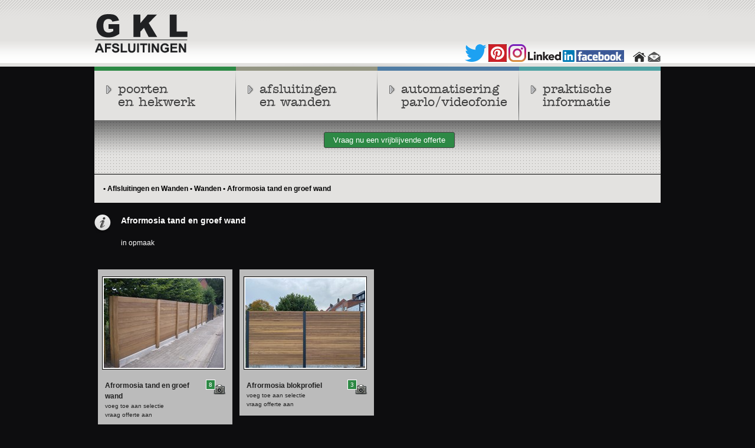

--- FILE ---
content_type: text/html; charset=utf-8
request_url: https://gklafsluitingen.be/wanden/afrormosia-tand-en-groef-wand.aspx
body_size: 19396
content:


<!DOCTYPE html PUBLIC "-//W3C//DTD XHTML 1.0 Transitional//EN" "http://www.w3.org/TR/xhtml1/DTD/xhtml1-transitional.dtd">

<html xmlns="http://www.w3.org/1999/xhtml" xmlns:fb="http://ogp.me/ns/fb#">
<head>
    <title>Afrormosia tand en groef wand</title>
    <meta name="subject" content="Afrormosia tand en groef wand van GKL" />
    <meta name="Description" content="Afrormosia tand en groef wand" />
    <meta name="keywords" content="Afrormosia tand en groef wand" />

    <link href="/css/reset.css" rel="stylesheet" type="text/css" />
    <link href="/css/Global.css" rel="stylesheet" type="text/css" />
    <link href="/css/jq-custom-theme/jquery-ui-1.8.21.custom.css" rel="stylesheet" type="text/css" />
    <link href="/Upload/uploadifive.css" rel="stylesheet" type="text/css" />

    <script src="/scripts/jquery-1.10.2.min.js" type="text/javascript"></script>
    <script src="/scripts/jquery-migrate-1.2.1.min.js" type="text/javascript"></script>
  
    <script src="/scripts/jquery-ui-1.8.16.custom.min.js" type="text/javascript"></script>
    <script src="/scripts/jquery.cookie.js" type="text/javascript"></script>
    <script src="/Scripts/yoxview/yoxview-init.js" type="text/javascript"></script>
    <script src="http://maps.googleapis.com/maps/api/js?sensor=false" type="text/javascript"></script>
  
<!-- Lightbox - Begin -->
    <script type="text/javascript" src="/scripts/fresco-2.1.2/js/fresco/fresco.js"></script>
    <link rel="stylesheet" type="text/css" href="/scripts/fresco-2.1.2/css/fresco/fresco.css" />
<!-- Lightbox - Einde -->
  
    <script src="/scripts/jquery_custom.js" type="text/javascript"></script>

    <script src="/scripts/jquery.uploadifive.min.js" type="text/javascript"></script>
  
    <script type="text/javascript">
        $(document).ready(function() {

          
            $('#file_upload').uploadifive({
                'auto': true,
                'multi': true,
                'buttonText': 'Selecteer...',
                'uploadLimit': 10,
                'uploadScript': '/Upload/FileUploads.aspx?SF=' + $('#JQ_RefCode').val()
            });          
          
            //$('#fuFiles').uploadify({
            //    'uploader': '/Upload/uploadify.swf',
            //    'script': '/Upload/FileUploads.aspx?SF=' + $('#JQ_RefCode').val(),
            //    'cancelImg': '/Upload/cancel.png',
            //    'auto': 'true',
            //    'multi': 'true',
            //    'buttonText': 'Selecteer...',
            //    'sizeLimit': 5120000,
            //    'queueSizeLimit': 5,
            //    'removeCompleted': false
            //});

        });
    </script>

</head>
<body>
  
<!-- Messanger Facebook plugin -->  

<!-- Load Facebook SDK for JavaScript -->
      <div id="fb-root"></div>
      <script>
        window.fbAsyncInit = function() {
          FB.init({
            xfbml            : true,
            version          : 'v9.0'
          });
        };

        (function(d, s, id) {
        var js, fjs = d.getElementsByTagName(s)[0];
        if (d.getElementById(id)) return;
        js = d.createElement(s); js.id = id;
        js.src = 'https://connect.facebook.net/nl_NL/sdk/xfbml.customerchat.js';
        fjs.parentNode.insertBefore(js, fjs);
      }(document, 'script', 'facebook-jssdk'));</script>

      <!-- Your Chat Plugin code -->
      <div class="fb-customerchat"
        attribution="setup_tool"
        page_id="377774815626624"
  theme_color="#0A7CFF"
  logged_in_greeting="Hallo. Waarmee kan ik je van dienst zijn?"
  logged_out_greeting="Hallo. Waarmee kan ik je van dienst zijn?">
      </div>  
  
<!-- Load Facebook SDK for JavaScript -->
<div id="fb-root"></div>
<script> window.fbAsyncInit = function() { FB.init({ xfbml : true, version : 'v3.2' }); }; (function(d, s, id) { var js, fjs = d.getElementsByTagName(s)[0]; if (d.getElementById(id)) return; js = d.createElement(s); js.id = id; js.src = 'https://connect.facebook.net/nl_NL/sdk/xfbml.customerchat.js'; fjs.parentNode.insertBefore(js, fjs); }(document, 'script', 'facebook-jssdk'));</script>
 <!-- Your customer chat code --> 
<div class="fb-customerchat" attribution=setup_tool page_id="377774815626624" theme_color="#67b868" logged_in_greeting="Hallo, kunnen wij je met iets verder helpen?" logged_out_greeting="Hallo, kunnen wij je met iets verder helpen?"></div>
  

  
  

<div class="hide"><h1><a href="http://www.gklafsluitingen.be/poorten/" title="Poorten" accesskey="3">GKL afsluitingen en poorten</a></h1></div>

<div id="wrapper">

    <div id="header">    
        <a href="/" id="logo" title="Gkl Afsluitingen bvba te Beerzel: Afsluitingen, poorten en hekwerk, beton, omheinigen en paneelafsluitingen"><img src="/AD_Content/Template/img/LogoGKL.png" alt="Gkl Afsluitingen bvba te Beerzel: Afsluitingen, poorten en hekwerk, beton, omheinigen en paneelafsluitingen" /></a>
        <div id="icons">

            <a href="https://twitter.com/GKLAFSLUITINGEN" target="_blank"><img src="/AD_Content/Template/img/LogoTwitter_30.png" alt="Twitter" /></a>        
            <a href="https://nl.pinterest.com/truytsgeert/pins/" target="_blank"><img src="/AD_Content/Template/img/Pinterest_30.png" alt="Pinterest" /></a>        
            <a href="https://www.instagram.com/gklafsluitingen.be/" target="_blank"><img src="/AD_Content/Template/img/Instagram_30.png" alt="Instagram" /></a>        
            <a href="https://www.linkedin.com/company/24110188/admin/" target="_blank"><img src="/AD_Content/Template/img/LogoLinkedIn_20.png" alt="LinkedIn" /></a>        
            <a href="http://www.facebook.com/gklafsluitingen" target="_blank"><img src="/AD_Content/Template/img/LogoFacebook.jpg" alt="Facebook" /></a>        
            <a href="/" style="margin-left:12px;"><img src="/AD_Content/Template/img/IconHome.png" alt="home" /></a>
            <a href="/algemeen-adres.aspx"><img src="/AD_Content/Template/img/IconContact.png" alt="contact" /></a>
        </div>        
    </div>


    <div id="navigation">
    
        <h1 id="nav1"><a href="#" class="showhidemenu" rel="navsub1">poorten<br />en hekwerk</a></h1>
        <h1 id="nav2"><a href="#" class="showhidemenu" rel="navsub2">afsluitingen<br />en wanden</a></h1>
        <h1 id="nav3"><a href="#" class="showhidemenu" rel="navsub3">automatisering<br />parlo/videofonie</a></h1>
        <h1 id="nav4"><a href="#" class="showhidemenu" rel="navsub4">praktische informatie</a></h1>
    
        <div id="navsub1" class="navsub">
        
            <div class="navsubsub1">
                <h2 class="bullet2">Metaal</h2>
                <ul>
                    <li><a href="/metaal/dubbele-poort.aspx">Dubbele poort</a></li>
                    <li><a href="/metaal/enkele-poort.aspx">Enkele poort</a></li>
                    <li><a href="/metaal/vrijdragende-schuifpoorten.aspx">Vrijdragende schuifpoorten</a></li>
                    <li><a href="/metaal/schuifpoorten-op-rail.aspx">Schuifpoorten op rail</a></li>
                    <li><a href="/metaal/hekwerk.aspx">Hekwerk</a></li>
                </ul>
            </div>
            
            <div class="navsubsub2">
                <h2 class="bullet2">Aluminium</h2>
                <ul>
                    <li><a href="/aluminium/dubbele-poort.aspx">Dubbele poort</a></li>
                    <li><a href="/aluminium/enkele-poort.aspx">Enkele poort</a></li>
                    <li><a href="/aluminium/vrijdragende-schuifpoorten.aspx">Vrijdragende schuifpoorten</a></li>
                    <li><a href="/aluminium/schuifpoorten-op-rail.aspx">Schuifpoorten op rail</a></li>
                    <li><a href="/aluminium/hekwerk.aspx">Hekwerk</a></li>
                    <li><a href="/aluminium-afsluitingen.aspx">Aluminium tand en groef wand</a></li>
                </ul>
            </div>

            <div class="navsubsub3">
                <h2 class="bullet2">Industrieel</h2>
                <ul>
                    <li><a href="/industrieel/dubbele-poorten.aspx">Dubbele poort</a></li>
                    <li><a href="/industrieel/enkele-poorten.aspx">Enkele poort</a></li>
                    <li><a href="/industrieel/vrijdragende-schuifpoorten.aspx">Vrijdragende schuifpoorten</a></li>
                    <li><a href="/industrieel/schuifpoort-op-rail.aspx">Schuifpoort op rail</a></li>
                    <li><a href="/industrieel/hekwerk.aspx">Hekwerk</a></li>
              </ul>
            </div>

            <div class="navsubsub4">
                <h2 class="bullet2">Hout</h2>
                <ul>
                  <li><a href="/hout/dubbele-poorten.aspx">Dubbele poort</a></li>
                    <li><a href="/hout/enkele-poorten.aspx">Enkele poort</a></li>
                    <li><a href="/hout/schuifpoort-op-rail.aspx">Schuifpoort op rail</a></li>
                </ul>
            </div>

            <div class="clear"></div>
            
        </div>

        <div id="navsub2" class="navsub">
        
            <div class="navsubsub1">
                <h2 class="bullet3">Afsluitingen</h2>
                <ul>
                    <li><a href="/afsluitingen/combinatiepalen-met-bovenbuis-en-plasitor.aspx">Combinatiepalen met bovenbuis en plasitor</a></li>
                    <li><a href="/afsluitingen/losse-palen-met-bovenbuis-en-plasitor.aspx">Losse palen met bovenbuis en plasitor</a></li>
                    <li><a href="/afsluitingen/losse-palen-met-plasitor.aspx">Losse palen met plasitor</a></li>
                    <li><a href="/afsluitingen/losse-palen-met-pvc-lamellen.aspx">Losse palen met PVC lamellen</a></li>
                    <li><a href="/afsluitingen/steenkorven.aspx">Steenkorven</a></li>
                </ul>
            </div>
            
            <div class="navsubsub2">
                <h2 class="bullet3">Beton- en Houtafsluitingen</h2>
                <ul>
                    <li><a href="/beton-en-houtafsluitingen/geïmpregneerde-houten-schermen.aspx">Geïmpregneerde houten schermen</a></li>
                    <li><a href="/beton-en-houtafsluitingen/geïmpregneerde-tand-en-groef-planken.aspx">Geïmpregneerde tand en groef planken</a></li>
                    <li><a href="http://www.gklafsluitingen.be/beton-en-houtafsluitingen/betonnen-motiefplaten.aspx">Betonnen motiefplaten</a></li>
              </ul>
            </div>

            <div class="navsubsub3">
                <h2 class="bullet3">Paneelafsluitingen</h2>
                <ul>
                  <!--
                    <li><a href="/paneelafsluitingen/bekafor.aspx">Bekafor</a></li> 
                    <li><a href="/paneelafsluitingen/bekafor-met-pvc-lamellen.aspx">Bekafor met PVC lamellen</a></li> 
                    <li><a href="/paneelafsluitingen/nylofor-medium.aspx">Nylofor Medium</a></li>
                    <li><a href="/paneelafsluitingen/nylofor-medium-met-pvc-lamellen.aspx">Nylofor medium met PVC lamellen</a></li> 
                  -->
                    <li><a href="/paneelafsluitingen/nylofor-3d.aspx">Nylofor 3D</a></li>
                    <li><a href="/paneelafsluitingen/nylofor-3d-pvc-lamellen.aspx">Nylofor 3D met PVC lamellen</a></li> 
                    <li><a href="/paneelafsluitingen/nylofor-2d.aspx">Nylofor 2D</a></li>
                    <li><a href="/paneelafsluitingen/nylofor-2d-super.aspx">Nylofor 2D SUPER</a></li>
                    <li><a href="/paneelafsluitingen/nylofor-2d-super-met-pvc-band.aspx">Nylofor 2D SUPER met PVC band</a></li>
                    <li><a href="/paneelafsluitingen/decofor-recto.aspx">Decofor RECTO</a></li> 
                    <li><a href="/paneelafsluitingen/decofor-arco.aspx">Decofor ARCO</a></li> 
                    <li><a href="/paneelafsluitingen/decofor-wave.aspx">Decofor WAVE</a></li> 
                </ul>
            </div>


            <div class="navsubsub4">
                <h2 class="bullet3">Wanden</h2>
                <ul>
                    <li><a href="/beton-en-houtafsluitingen/padouk-tand-en-groef-wand.aspx">Padouk tand en groef wand</a></li>
                    <li><a href="/wanden/afrormosia-tand-en-groef-wand.aspx">Afrormosia tand en groef wand</a></li>
                    <li><a href="/wanden/thermo-ayous-wand.aspx">Thermo Ayous wand</a></li>
                    <li><a href="/aluminium-afsluitingen.aspx">Aluminium tand en groef wand</a></li>
                    <!-- <li><a href="/wanden/composiet-wanden.aspx">Composiet wanden</a></li> -->
                </ul>
            </div>
          
            <div class="clear"></div>
            
        </div>

        <div id="navsub3" class="navsub">
        
            <div class="navsubsub1">
                <h2 class="bullet4">Automatisering</h2>
                <ul>
                    <li><a href="/automatisering.aspx">Automatisering</a></li>
                </ul>
            </div>
            
            <div class="navsubsub2">
                <h2 class="bullet4">Parlofonie en Videofonie</h2>
                <ul>
                    <li><a href="/parlofonie-en-videofonie.aspx">Parlofonie en Videofonie</a></li>
                </ul>
            </div>

            <div class="navsubsub3">
                <h2 class="bullet4">Led verlichting</h2>
                <ul>
                    <li><a href="/led-verlichting.aspx">Led verlichting</a></li>
                </ul>
            </div>

            <div class="clear"></div>
            
        </div>
 
        <div id="navsub4" class="navsub">

            <div class="navsubsub1">
                <h2 class="bullet5">Afwerking en Ral kleuren</h2>
                <ul>
                    <li><a href="/afwerking-en-ral-kleuren.aspx">Afwerking en Ral kleuren</a></li>
                </ul>
            </div>

  
          
            <div class="navsubsub2">
                <h2 class="bullet5">Contactgegevens</h2>
                <ul>
                    <li><a href="/algemeen-adres.aspx">Contactgegevens</a></li>
                </ul>
            </div>
            
           
            <div class="navsubsub4">
                <h2 class="bullet5">Offerte</h2>
                <ul>
                    <li><a href="/vrijblijvende-offerte.aspx">Vraag vrijblijvend<br />een offerte aan</a></li>
                </ul>
            </div>

            <div class="clear"></div>
            
        </div>
 
        <div id="offerte"><a href="/vrijblijvende-offerte.aspx" class="button1 roundedcorners1">Vraag nu een vrijblijvende offerte</a></div>

        <div id="breadcrump"><strong class="color1"><ul><li>
	   • Aflsluitingen en Wanden</li><li>
	   • Wanden</li><li>
		• Afrormosia tand en groef wand</li></ul></strong></div>

    </div>

    <div id="content">
    
        

    <div class="info">
<h1>Afrormosia tand en groef wand</h1>

<p>in opmaak</p>
</div>

    <div class="clear"></div>
    <div id="productswrapper"><div class="product"><div class="productimage"><a href="/media/23877/imgp3657.jpg" class="fresco" data-fresco-group="fresco2864"><img src="/ImageGen/ImageGen.ashx?image=/media/23877/imgp3657.jpg&amp;width=203&amp;constrain=true" class="thumb" alt="Afrormosia tand en groef wand" /></a><a href="/media/23882/imgp3661.jpg" class="fresco" data-fresco-group="fresco2864"><img src="/ImageGen/ImageGen.ashx?image=/media/23882/imgp3661.jpg&amp;width=203&amp;constrain=true" class="thumb" alt="Afrormosia tand en groef wand" style="display:none;" /></a><a href="/media/23887/imgp3654.jpg" class="fresco" data-fresco-group="fresco2864"><img src="/ImageGen/ImageGen.ashx?image=/media/23887/imgp3654.jpg&amp;width=203&amp;constrain=true" class="thumb" alt="Afrormosia tand en groef wand" style="display:none;" /></a><a href="/media/31455/img_2041.jpeg" class="fresco" data-fresco-group="fresco2864"><img src="/ImageGen/ImageGen.ashx?image=/media/31455/img_2041.jpeg&amp;width=203&amp;constrain=true" class="thumb" alt="Afrormosia tand en groef wand" style="display:none;" /></a><a href="/media/31460/img_2042.jpeg" class="fresco" data-fresco-group="fresco2864"><img src="/ImageGen/ImageGen.ashx?image=/media/31460/img_2042.jpeg&amp;width=203&amp;constrain=true" class="thumb" alt="Afrormosia tand en groef wand" style="display:none;" /></a><a href="/media/31465/img_2058.jpeg" class="fresco" data-fresco-group="fresco2864"><img src="/ImageGen/ImageGen.ashx?image=/media/31465/img_2058.jpeg&amp;width=203&amp;constrain=true" class="thumb" alt="Afrormosia tand en groef wand" style="display:none;" /></a><a href="/media/31470/img_2060.jpeg" class="fresco" data-fresco-group="fresco2864"><img src="/ImageGen/ImageGen.ashx?image=/media/31470/img_2060.jpeg&amp;width=203&amp;constrain=true" class="thumb" alt="Afrormosia tand en groef wand" style="display:none;" /></a><a href="/media/31475/img_2065.jpeg" class="fresco" data-fresco-group="fresco2864"><img src="/ImageGen/ImageGen.ashx?image=/media/31475/img_2065.jpeg&amp;width=203&amp;constrain=true" class="thumb" alt="Afrormosia tand en groef wand" style="display:none;" /></a></div><div class="productcount"><span>8</span></div><div class="productcode">Afrormosia tand en groef wand<br /><a href="#" class="reverse addselections" rel="Afrormosia tand en groef wand">
                      voeg toe aan selectie
                    </a><br /><a href="#" class="reverse addselectionsandgotoform" rel="Afrormosia tand en groef wand">
                      vraag offerte aan
                    </a></div></div><div class="product"><div class="productimage"><a href="/media/32028/img_0716.jpeg" class="fresco" data-fresco-group="fresco3828"><img src="/ImageGen/ImageGen.ashx?image=/media/32028/img_0716.jpeg&amp;width=203&amp;constrain=true" class="thumb" alt="Afrormosia blokprofiel" /></a><a href="/media/32033/img_0712.jpeg" class="fresco" data-fresco-group="fresco3828"><img src="/ImageGen/ImageGen.ashx?image=/media/32033/img_0712.jpeg&amp;width=203&amp;constrain=true" class="thumb" alt="Afrormosia blokprofiel" style="display:none;" /></a><a href="/media/32038/img_0942.jpeg" class="fresco" data-fresco-group="fresco3828"><img src="/ImageGen/ImageGen.ashx?image=/media/32038/img_0942.jpeg&amp;width=203&amp;constrain=true" class="thumb" alt="Afrormosia blokprofiel" style="display:none;" /></a></div><div class="productcount"><span>3</span></div><div class="productcode">Afrormosia blokprofiel<br /><a href="#" class="reverse addselections" rel="Afrormosia blokprofiel">
                      voeg toe aan selectie
                    </a><br /><a href="#" class="reverse addselectionsandgotoform" rel="Afrormosia blokprofiel">
                      vraag offerte aan
                    </a></div></div></div>


         
    </div>
    
</div>

<div class="clear"></div>

<div id="footer">
    <div id="footerwrapper">
        <strong>Algemeen adres</strong> | Kattestraat 25a | 2580 Beerzel | T. +32 (0)15 24.79.17 | F. +32 (0)15 33.18.42 | E. <a href="mailto:info@gklafsluitingen.be">info@gklafsluitingen.be</a><br />
    </div>
</div>
  
  

  
  

  
  
  
<script type="text/javascript">

  var _gaq = _gaq || [];
  _gaq.push(['_setAccount', 'UA-1824952-4']);
  _gaq.push(['_trackPageview']);

  (function() {
    var ga = document.createElement('script'); ga.type = 'text/javascript'; ga.async = true;
    ga.src = ('https:' == document.location.protocol ? 'https://ssl' :
'http://www') + '.google-analytics.com/ga.js';
    var s = document.getElementsByTagName('script')[0];
s.parentNode.insertBefore(ga, s);
  })();

</script>
  

</body>
</html>



--- FILE ---
content_type: text/css
request_url: https://gklafsluitingen.be/css/reset.css
body_size: 1063
content:
/* -------------------------------------------------------------------

	Reset Styles for all browsers
	Based on work by Eric Meyer:
	* meyerweb.com/eric/thoughts/2007/05/01/reset-reloaded/

------------------------------------------------------------------- */



html, body { height: 100%; }

/* Don't forget to set a foreground and background color on the 'html' or 'body' element! */
html, body, div, span, object, iframe,
h1, h2, h3, h4, h5, h6, p, blockquote, pre,
a, abbr, acronym, address, code,
del, dfn, em, img, q, dl, dt, dd, ol, ul, li,
fieldset, form, label, legend,
table, caption, tbody, tfoot, thead, tr, th, td {
	margin: 0;
	padding: 0;
	border: 0;
	font-weight: inherit;
	font-style: inherit;
	font-size: 100%;
	font-family: inherit;
	vertical-align: baseline;
}

a img, :link img, :visited img { border: 0; }
ol, ul { list-style: none; }

/* Tables still need 'cellspacing="0"' in the markup. */
table { border-collapse: collapse; border-spacing: 0; }
caption, th, td { text-align: left; font-weight: 400; }

/* Remove possible quote marks (") from <q>, <blockquote>. */
blockquote:before, blockquote:after, q:before, q:after { content: ""; }
blockquote, q { quotes: "" ""; }


--- FILE ---
content_type: text/css
request_url: https://gklafsluitingen.be/css/Global.css
body_size: 9194
content:
/* font */

@font-face {
    font-family: 'ITCAmericanTypewriterStdMd';
    src: url('americantypewriterstd-med-webfont.eot');
    src: url('americantypewriterstd-med-webfont.eot?#iefix') format('embedded-opentype'),
         url('americantypewriterstd-med-webfont.woff') format('woff'),
         url('americantypewriterstd-med-webfont.ttf') format('truetype'),
         url('americantypewriterstd-med-webfont.svg#ITCAmericanTypewriterStdMd') format('svg');
    font-weight: normal;
    font-style: normal;

}


hr.formdevider{height: 1px;border: 0 none;background:#2d8945;padding:0;margin:6px 0;}


.clear{clear:both;}
.hide{display:none;}
img{border:0;}

img.left{float:left;margin-right:20px;}
img.right{float:right;margin-left:20px;}
img.thumb{border:solid 1px #000;padding:2px;margin:0 6px 6px 0;background:#fff;}

body {
  font-family : Verdana, Geneva, Arial, Helvetica, sans-serif; 
  /*font-family: Lucida Grande, Lucida Sans Unicode, Lucida, Helvetica, Verdana, Arial, Sans-serif;*/
  text-align:left;
  font-size:12px;
  margin:25 0;
  padding:0;
  line-height:1.5;
  background:#0d0d0f url(/AD_Content/Template/img/bgHeader.png) repeat-x;
  color:#fff;
}

.alert{color:Red;background-color: #FFFF00;text-align:center;font-weight:bold;padding:3px;}
.alert2{color:#fff;background-color: #2d8945;padding:10px;margin:12px 0;}
.devider{clear:both;background:url(/AD_Content/Template/img/devider.png) 50% top;height:1px;}
div.floatbox{float:left;width:350px;margin:30px 30px 30px 0;border:solid 1px #eee;padding:15px;}

.color0{color:#fff}
.color1{color:#000}
.color2{color:#2d8945;} /* groen */
.color3{color:#939582;} /* grijsgroen */
.color4{color:#4f7ca3;} /* blauw */
.color5{color:#4fa2a3;} /* appelblauw zeegroen*/

.bullet2{background:url(/AD_Content/Template/img/bulletColor2.png) no-repeat left 4px;}
.bullet3{background:url(/AD_Content/Template/img/bulletColor3.png) no-repeat left 4px;}
.bullet4{background:url(/AD_Content/Template/img/bulletColor4.png) no-repeat left 4px;}
.bullet5{background:url(/AD_Content/Template/img/bulletColor5.png) no-repeat left 4px;}


.infobutton{background:url(/AD_Content/images/infobutton.png) no-repeat left top;padding:0 0 0 18px;}



/*  Headers
-----------------------------------------------------------------------------*/

h1{font-size:14px; font-weight:bold; padding:0 0 18px 0;}

/*  rounded corners
-----------------------------------------------------------------------------*/

.roundedcorners1 {-moz-border-radius: 3px; -webkit-border-radius: 3px; -khtml-border-radius: 3px; border-radius: 3px;}

/*  Stylen link algemeen 
-----------------------------------------------------------------------------*/


a:link,a:visited,a:active{
  color:#fff;
    text-decoration:underline;
}

a:hover{
    text-decoration:none;
    color:#4f7ca3;
}


/* --- */

a.reverse:link,a.reverse:visited,a.reverse:active{
  color:#fff;
  text-decoration:none;
}

a.reverse:hover{
    text-decoration:underline;
}

/*  wrapper
-----------------------------------------------------------------------------*/

#wrapper{
  width:960px;
  margin:0 auto;
  padding:0 0 40px 0;
}


#header{height:113px;text-align:right;}

#logo{float:left;display:block;width:160px;}
#icons{padding-top:75px;}

#navigation{
    background:url(/AD_Content/Template/img/bgNavigation.png) no-repeat 50% top;
}

#nav1,#nav2,#nav3,#nav4{
    float:left;
    width:240px;
    background-color:#e3e2e0;
    background-repeat:no-repeat;
    background-position:right top;
    font-family : "ITCAmericanTypewriterStdMd", Lucida Grande, Lucida Sans Unicode, Lucida, Helvetica; 
    font-style: normal;
    font-weight: normal;
    font-stretch: normal; 
    font-size:22px;
    line-height:1;
    color:#404040;
    padding:0;
}

#nav1,#nav2,#nav3{background-image:url(/AD_Content/Template/img/bgNavigationDevider.png);}

#nav1{border-top:solid 7px #2d8945;}
#nav2{border-top:solid 7px #939582;}
#nav3{border-top:solid 7px #4f7ca3;}
#nav4{border-top:solid 7px #4fa2a3;}

#nav1:hover,#nav2:hover,#nav3:hover,#nav4:hover{background-color:#1c1d1f;}

#nav1 a,#nav2 a,#nav3 a,#nav4 a{
    display:block;
    color:#404040;
    text-decoration:none;
    background:url(/AD_Content/Template/img/arrowNavigation.png) no-repeat 20px 24px;
    padding:20px 10px 20px 40px
}

#nav1 a:hover,#nav2 a:hover,#nav3 a:hover,#nav4 a:hover{
    color:#fff;
    background:url(/AD_Content/Template/img/arrowNavigationActive.png) no-repeat 20px 28px;
}

.navsub{background:url(/AD_Content/Template/img/bgNavigationSub.png);line-height:1.7;display:none;}
.navsub a{text-decoration:none;color:#a8a6a7;}
.navsub a:hover{color:#fff;}

.navsubsub1,
.navsubsub2,
.navsubsub3,
.navsubsub4{width:240px;float:left;padding:20px 0;}

.navsubsub12{width:480px;float:left;padding:20px 0;}

.navsubsub1 h2,
.navsubsub2 h2,
.navsubsub3 h2,
.navsubsub4 h2,
.navsubsub12 h2{text-transform:uppercase;font-weight:bold;color:#a8a6a7;padding:0 0 0 15px;margin-left:20px;}

#navigation ul{list-style-type:square;}

.navsubsub1 ul,
.navsubsub2 ul,
.navsubsub3 ul,
.navsubsub4 ul,
.navsubsub12 ul{margin-left:35px;}

#offerte{clear:both;text-align:center;padding:20px;}
#offerte a.button1 {
    background:#2d8945;
    color:#fff;
    text-align:center;
    padding:3px 15px;
    display:inline-block;
    text-decoration:none;
    font-size:13px;
    border: solid 1px #404040;
  -moz-box-shadow:2px 3px 5px rgba(000,000,000,0.5),inset 0px 0px 1px rgba(255,255,255,0.7);
  -webkit-box-shadow:2pfont-size:14px;x 3px 5px rgba(000,000,000,0.5),inset 0px 0px 1px rgba(255,255,255,0.7);
}

#breadcrump{background:#e3e2e0;padding:15px;color:#2d8945;border-top:solid 1px #000;}
#breadcrump a{color:#2d8945;text-decoration:none;font-size:14px;}
#breadcrump ul{list-style-type:none;}
#breadcrump li{display:inline;}


#content, #contenthome{padding:20px 0 0 0;}
#contenthome{clear:both;}

#subcontent{float:right;width:250px;margin:0 0 24px 24px;border:solid 2px #2d8945;padding:15px;}
#subcontent ul{list-style-type:disc;}
#subcontent ul li{margin-left:18px;}

#btntoonpark{
    display:block;
    float:right;
    width:190px;
    height:78px;
    background:url(/AD_Content/Template/img/btnHome.png) no-repeat left top;
    color:#fff;
    margin:0 0 24px 24px;
    padding:25px 32px 0 90px;
    text-decoration:none;
}

/* Home */

#homegroups,
#homegroups2{clear:both;}


#homegroup1,
#homegroup2,
#homegroup3,
#homegroup4,
#homegroup5,
#homegroup6{width:312px;background:url(/AD_Content/Template/img/bgHomeGroup.png);line-height:1.7;padding-bottom:15px;margin-bottom:20px;}

#homegroup5,#homegroup6{display:none;}

#homegroup1,#homegroup4{float:left;margin-right:12px;}
#homegroup2,#homegroup5{float:left;}
#homegroup3,#homegroup6{float:right;}


#homegroups div.homegroupimage,
#homegroups2 div.homegroupimage{text-align:center;background:#e3e2e0;padding:8px 0;}

#homegroups h2,
#homegroups2 h2{text-transform:uppercase;font-weight:bold;color:#a8a6a7;padding:0 0 0 15px;margin:15px 0 0 20px;}

#homegroups ul,
#homegroups2 ul{margin-left:35px;}
#homegroups ul a,
#homegroups2 ul a{text-decoration:none;}

#aanbiedingen{
  display: inline-block; 
  background: url('/AD_Content/images/Btn.png') no-repeat left top; 
  /*float: right;*/
  width: 224px; 
  height: 103px; 
  color: #fff; 
  text-align: left; 
  line-height: 103px; 
  font-size: 26px; 
  text-decoration: none; 
  margin: 30px 0 30px 0; 
  padding: 0 0 0 90px;
}

#logo20jaar{display:block; float:right;margin-left:20px;}

#footer{clear:both;background:url(/AD_Content/Template/img/bgFooter.png) repeat-x;height:103px;}
#footerwrapper{
  width:960px;
  margin:0 auto;
  padding:30px 0 0 0;
  font-size:10px;
  text-align:center;
  color:#808080;
}

div.info{background:url(/AD_Content/Template/img/iconInfo.png) no-repeat left top;padding:0 0 0 45px;}

/* producten */

#productswrapper{padding:30px 0;}

#productswrapper div.product{float:left;background:#bbb;width:228px;margin:6px;}
#productswrapper div.productimage{text-align:center;padding:12px 0;}
#productswrapper div.productcode{padding:0 12px 12px 12px;color:#202020;font-weight:bold;float:left;width:145px;}
#productswrapper div.productdescription{font-size:10px;padding:0 12px 12px 12px;color:#202020;float:left;width:145px;}
#productswrapper div.productdescription a{font-size:10px;color:#202020;font-weight:normal;text-decoration:none;}
#productswrapper div.productcount{float:right;width:45px;background:url(/AD_Content/Template/img/iconFoto.png) no-repeat 12px 7px;height:24px;}
#productswrapper div.productcount span{background:#2d8945;color:#fff;border:solid 1px #fff;padding:2px 4px;font-size:10px;}
#productswrapper div.productcode a{font-size:10px;color:#202020;font-weight:normal;}

/* offerte formulier */

#offerte{margin:24px 0;width:100%;}
#offerte h3{font-size:14px;font-weight:bold;padding:12px 0;color:#2d8945;}
#offerte td{padding:3px 0;vertical-align:top;}
#offerte input.FormItem{border:solid 1px #fff;width:100%;}
#offerte select.FormItem{border:solid 1px #fff;}
#offerte textarea.FormItem{border:solid 1px #fff;width:100%;}
#offerte input.FormButton{border:solid 1px #fff;}

/* Google Maps */

#map_canvas {
    float:right;
    height: 400px;
    width:600px;
    border:solid 1px #fff;
    margin-top:42px;
}






































































/* EDITOR PROPERTIES - PLEASE DON'T DELETE THIS LINE TO AVOID DUPLICATE PROPERTIES */


--- FILE ---
content_type: text/css
request_url: https://gklafsluitingen.be/Scripts/yoxview/yoxview.css
body_size: 4980
content:
/* YoxView v2.0 CSS file */
#yoxview .yoxview_bottom{ bottom: 0; }
#yoxview .yoxview_right{ float: right; }
#yoxview .yoxview_left{ float: left; }

#yoxview_popupWrap
{
  position: fixed;
    top: 0;
    left: 0;
    width: 100%;
    height: 100%;
    display: none;
    z-index: 10000;
}
#yoxview
{
  position: absolute;
  font-family: Arial, Sans-Serif;
  z-index: 999;
  border: solid 1px #999;
  overflow: hidden;
  font-size: 10pt;
  text-align: left;
}
#yoxview a img, #yoxview_infoPanel a img{ border: none; }
#yoxview a:focus{ outline: none; }
#yoxview div.yoxview_imgPanel{ position: absolute; top: 0; left: 0; }
#yoxview div.yoxview_mediaPanel
{ 
  position: absolute; 

  background: #191919; 
  width: 100%; 
  height: 100% 
}
#yoxview .yoxview_ctlBtn
{
  position: absolute; 
  z-index: 3;
  display: block;
  text-decoration: none;
  outline: none;
  width: 50%;
  height: 100%;
}
#yoxview .yoxview_ctlBtn img
{
  position: absolute;
  border: none;
  top: 50%;
  margin-top: -22px;
}
#yoxview a.yoxview_ctlBtn:focus, #yoxview a.yoxview_ctlBtn:active{ outline: none; outline: none;}
#yoxview .yoxview_notification
{
  width: 59px; 
  height: 59px; 
  position: absolute; 
  top: 50%; 
  left: 50%; 
  margin-top: -30px;
  margin-left: -30px;
  z-index: 4;
  opacity: 0.6;
  filter: alpha(opacity=60);
  background-image: url(images/sprites.png);
  background-repeat: no-repeat;
  display: none;
}

#yoxview #yoxview_ajaxLoader img
{
  padding: 13px;
}
#yoxview .yoxview_popupBarPanel
{
  position: absolute;
  z-index: 4;
  min-height: 70px;
  width: 100%;
  right: 0;
}
#yoxview #yoxview_menuPanel
{ 
  width: 145px; 
  height: 42px; 
  padding-top: 0px;
  padding-right: 9px;
  position: absolute; 
  right: 0;
  background: url(images/sprites.png) no-repeat left -77px;
  background: rgba(0, 0, 0, 0.8);
  -moz-border-radius: 0 0 0 15px;
  -webkit-border-radius: 0 0 0 15px;
  border-radius: 0 0 0 15px;
  top: -42px;
}

#yoxview #yoxview_menuPanel a
{ 
  display: block; 
  width: 45px; 
  float: right; 
  text-align: center; 
  font-size: 0.8em; 
  position: relative;
  margin-top: -5px;
  padding-bottom: 13px;
  text-decoration: none;
  font-family: Arial, Sans-Serif;
}
#yoxview #yoxview_menuPanel a span{ color: White; display: block; margin-bottom: 3px;  }
#yoxview #yoxview_menuPanel a.last{ margin-left: 0; }
#yoxview #yoxview_menuPanel a:focus{ outline: none; }
#yoxview_infoPanel
{
  position: absolute;
  bottom: 0;
  width: 100%;
  height: 0;
  color: White;
  z-index: 2;
  overflow: hidden;
}
#yoxview_infoPanel #yoxview_infoPanelBack
{
  position: absolute;
  width: 100%;
  height: 100%;
  z-index: 1;
  left: 0;
  top: 0;
}
#yoxview_infoPanel #yoxview_infoPanelContent
{
  position: absolute;
  width: 100%;
  z-index: 2;
  top: 0;
  left: 0;
}
#yoxview_infoPanel span#yoxview_count
{
  display: block;
  width: 55px;
  font-size: 0.8em;
  float: left;
  text-align: center;
  padding-top: 8px;
  color: #bbb;
}
#yoxview_infoPanel #yoxview_infoText
{
  margin: 0 55px;
  font-size: 12pt;
  padding: 5px 0;
}
#yoxview_infoPanel #yoxview_infoText #yoxview_infoTextDescription
{
  margin-top: 1em;
  font-size: 10pt;
  padding-bottom: 0.5em;
  max-height: 200px;
  overflow: auto;
  padding-right: 10px;
}
#yoxview_infoPanel #yoxview_infoText a, #yoxview .yoxview_error a{ color: #a7d557; text-decoration: none; outline: none; }
#yoxview_infoPanel #yoxview_infoText a:hover, #yoxview .yoxview_error a:hover{ color: #d5eeaa }
#yoxview_infoPanel a.yoxviewInfoLink
{
  display: none;
  opacity: 0.8;
  float: right;
  margin-right: 5px;
  margin-top: 5px;
}
#yoxview_infoPanel a.yoxviewInfoLink:hover{ opacity: 1 }
#yoxview #yoxview_helpPanel
{
  display: none;
  width: 201px;
  height: 312px;
  position: absolute;
  top: 50%;
  left: 50%;
  margin-top: -171px;
  margin-left: -111px;
  z-index: 5;
  color: White;
  padding: 20px;
  padding-top: 10px;
  cursor: pointer;
}
#yoxview #yoxview_helpPanel h1{ font-family: Arial Black, Arial, Sans-Serif; font-size: 1em; }
#yoxview #yoxview_helpPanel p{ margin-top: 80px; }
#yoxview #yoxview_helpPanel span#yoxview_closeHelp{ display: block; position: absolute; bottom: 20px; left: 0; text-align: center; width: 100%; }
#yoxview .yoxview_error
{
  display: block;
  text-align: center;
  color: White;
  font-family: Arial, Sans-Serif;
  font-size: 14pt;
  top: 41%;
  width: 100%;
  height: 20%;
  position: absolute;
  padding: 10px;
}
#yoxview .yoxview_error .errorUrl{ font-size: 10pt; }
#yoxview .yoxview_top{ top: 0; width: 50%; }
#yoxview .yoxview_element{ width: 100%; height: 100%; position: absolute;  border: none; background: #333; }

.yoxview-thumbnails a
{
  float: left;
  margin: 4px;
  /* For thumbnails opacity: */
  opacity: 0.8;
  filter: alpha(opacity=80);
}
.yoxview-thumbnails a:hover
{
  /* For thumbnails opacity: */
  opacity: 1;
  filter: alpha(opacity=100);
}
.yoxview-thumbnails a img
{ 
  /* Set white borders around the thumbnails, instead of the browser's default Blue: */
  border: solid 1px #ffffff;
}
.yoxview-thumbnails-details{ margin-bottom: 1em; }
.yoxview-thumbnails-details h2{ margin-bottom: 0; padding: 0; font-size: 1.2em; font-weight: bold;}

--- FILE ---
content_type: application/x-javascript
request_url: https://gklafsluitingen.be/scripts/jquery_custom.js
body_size: 3911
content:
$(document).ready(function() {

    //thumbnailviewer
    //$(".productimage").yoxview({
    //    backgroundColor: '#2d8945',
    //    playDelay: 5000
    //});

    $('.showhidemenu').click(function (event) {
        event.preventDefault();
        var menuSub = $(this).attr('rel');
        var isVisible = $('#' + menuSub).is(':visible');
        $('div.navsub').hide('500');
        if (isVisible == true) {
            $('#' + menuSub).hide('500'); //blind, bounce, clip, drop, explode, fold, highlight, puff, pulsate, scale, shake, size, slide
        }
        else {
            $('#' + menuSub).show('500'); //blind, bounce, clip, drop, explode, fold, highlight, puff, pulsate, scale, shake, size, slide
        }
    });

    $('.addselections').click(function(event) {
        event.preventDefault();
        var productCode = $(this).attr('rel');
        addCookieToSelection(productCode);
        alert('De referentiecode werd toegevoegd aan uw selectie.');
    });

    $('.addselectionsandgotoform').click(function(event) {
        event.preventDefault();
        var productCode = $(this).attr('rel');
        addCookieToSelection(productCode);
        //alert('De referentiecode werd toegevoegd aan uw selectie.');
        document.location.href='/vrijblijvende-offerte.aspx'; 
    });

    $('.delselections').click(function(event) {
        event.preventDefault();
        var fieldID = $(this).attr('rel');
        deleteCookieSelection(fieldID);
        alert('De referentiecodes werden verwijderd');
    });

    $('#showpoort2').click(function(event) {
        event.preventDefault();
        //alert('test');
        $('tr.poort2').show();
    });

    $('#showpoort3').click(function(event) {
        event.preventDefault();
        //alert('test');
        $('tr.poort3').show();
    });

});

// Voer uit als alles geladen is
$(window).load(
    function() {
        equalHeight($(".eqheight1"));
    }
);

function equalHeight(group) {
    var tallest = 0;
    group.each(function() {
        var thisHeight = $(this).height();
        if (thisHeight > tallest) {
            tallest = thisHeight;
        }
    });
    group.height(tallest);
    //alert(tallest);
}

function GKLForm_Validator(theForm)
{
 
  if (theForm.Naam.value == "")
  {
    alert("Gelieve uw naam in te vullen.");
    theForm.Naam.focus();
    return (false);
  }
 
  if (theForm.Tel.value == "")
  {
    alert("Gelieve uw telefoonnummer in te vullen.");
    theForm.Tel.focus();
    return (false);
  }
 
  if (theForm.Email.value == "")
  {
    alert("Gelieve uw e-mail adres in te vullen.");
    theForm.Email.focus();
    return (false);
  }
 
  if (theForm.Straat.value == "")
  {
    alert("Gelieve de straat op te geven.");
    theForm.Straat.focus();
    return (false);
  }
 
  if (theForm.Gemeente.value == "")
  {
    alert("Gelieve de postcode en de gemeente op te geven.");
    theForm.Gemeente.focus();
    return (false);
  }
 
  if (theForm.GKL_GekendVia.selectedIndex == 0)
  {
    alert("Gelieve op te geven van waar u GKL kent.");
    theForm.GKL_GekendVia.focus();
    return (false);
    }

    if (theForm.Captcha.value == "") {
        alert("Gelieve de code op te geven die bewijst dat u een mens bent.");
        theForm.Captcha.focus();
        return (false);
    }  
      
  return (true);
}


function addCookieToSelection(productCode) {
  var cookie_created = 0;
  var i=0;
  for (i=0;i<=20;i++)
  {
    var cookie_name = 'PC_'+ i.toString();
    if ($.cookie(cookie_name) == null) {
      if (cookie_created==0){
        $.cookie(cookie_name, productCode, { path: '/' });
        cookie_created=1;
      }
    }
  }
}

function getCookieSelection(fieldID) {
  var result = '';
  var i=0;
  for (i=0;i<=20;i++)
  {
    var cookie_name = 'PC_'+ i.toString();
    if ($.cookie(cookie_name) != null) {
      result += $.cookie(cookie_name) + '   ';
    }
  }
  $('#'+fieldID).val(result);
}

function deleteCookieSelection(fieldID) {
  var i=0;
  for (i=0;i<=20;i++)
  {
    var cookie_name = 'PC_'+ i.toString();
    $.cookie(cookie_name, null);
  }
  $('#'+fieldID).val('');
}
